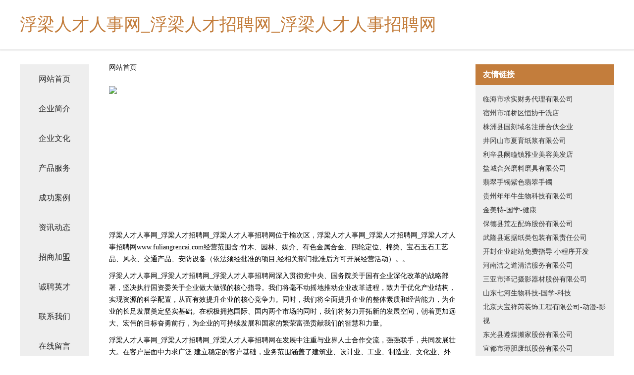

--- FILE ---
content_type: text/html
request_url: http://www.fuliangrencai.com/
body_size: 4298
content:
<!DOCTYPE html>
<html>
	<head>
	<meta charset="utf-8" />
	<title>浮梁人才人事网_浮梁人才招聘网_浮梁人才人事招聘网</title>
	<meta name="keywords" content="浮梁人才人事网_浮梁人才招聘网_浮梁人才人事招聘网,www.fuliangrencai.com,马术" />
	<meta name="description" content="浮梁人才人事网_浮梁人才招聘网_浮梁人才人事招聘网www.fuliangrencai.com经营范围含:竹木、园林、媒介、有色金属合金、四轮定位、棉类、宝石玉石工艺品、风衣、交通产品、安防设备（依法须经批准的项目,经相关部门批准后方可开展经营活动）。" />
	<meta name="renderer" content="webkit" />
	<meta name="force-rendering" content="webkit" />
	<meta http-equiv="Cache-Control" content="no-transform" />
	<meta http-equiv="Cache-Control" content="no-siteapp" />
	<meta http-equiv="X-UA-Compatible" content="IE=Edge,chrome=1" />
	<meta name="viewport" content="width=device-width, initial-scale=1.0, user-scalable=0, minimum-scale=1.0, maximum-scale=1.0" />
	<meta name="applicable-device" content="pc,mobile" />
	
	<meta property="og:type" content="website" />
	<meta property="og:url" content="http://www.fuliangrencai.com/" />
	<meta property="og:site_name" content="浮梁人才人事网_浮梁人才招聘网_浮梁人才人事招聘网" />
	<meta property="og:title" content="浮梁人才人事网_浮梁人才招聘网_浮梁人才人事招聘网" />
	<meta property="og:keywords" content="浮梁人才人事网_浮梁人才招聘网_浮梁人才人事招聘网,www.fuliangrencai.com,马术" />
	<meta property="og:description" content="浮梁人才人事网_浮梁人才招聘网_浮梁人才人事招聘网www.fuliangrencai.com经营范围含:竹木、园林、媒介、有色金属合金、四轮定位、棉类、宝石玉石工艺品、风衣、交通产品、安防设备（依法须经批准的项目,经相关部门批准后方可开展经营活动）。" />
	<link rel="stylesheet" href="/public/css/css5.css" type="text/css" />
	
	</head>
	<body>
		 
<div class="fiexd-head">
			<div class="container">
				<h1 class="title">浮梁人才人事网_浮梁人才招聘网_浮梁人才人事招聘网</h1>
			</div>
		</div>
		<div class="divide"></div>
		<div class="pr">
			<div class="container content">
				<div class="navigation-box">
					<a href="http://www.fuliangrencai.com/index.html">网站首页</a>
					<a href="http://www.fuliangrencai.com/about.html">企业简介</a>
					<a href="http://www.fuliangrencai.com/culture.html">企业文化</a>
					<a href="http://www.fuliangrencai.com/service.html">产品服务</a>
					<a href="http://www.fuliangrencai.com/case.html">成功案例</a>
					<a href="http://www.fuliangrencai.com/news.html">资讯动态</a>
					<a href="http://www.fuliangrencai.com/join.html">招商加盟</a>
					<a href="http://www.fuliangrencai.com/job.html">诚聘英才</a>
					<a href="http://www.fuliangrencai.com/contact.html">联系我们</a>
					<a href="http://www.fuliangrencai.com/feedback.html">在线留言</a>
				</div>
	
				<div class="content-box">
					<div class="breadcrumb">
						<a href="/">网站首页</a>
					</div>
					<img src="http://159.75.118.80:1668/pic/14380.jpg" class="cont-image">
					<span>浮梁人才人事网_浮梁人才招聘网_浮梁人才人事招聘网位于榆次区，浮梁人才人事网_浮梁人才招聘网_浮梁人才人事招聘网www.fuliangrencai.com经营范围含:竹木、园林、媒介、有色金属合金、四轮定位、棉类、宝石玉石工艺品、风衣、交通产品、安防设备（依法须经批准的项目,经相关部门批准后方可开展经营活动）。。</span>
					<span>浮梁人才人事网_浮梁人才招聘网_浮梁人才人事招聘网深入贯彻党中央、国务院关于国有企业深化改革的战略部署，坚决执行国资委关于企业做大做强的核心指导。我们将毫不动摇地推动企业改革进程，致力于优化产业结构，实现资源的科学配置，从而有效提升企业的核心竞争力。同时，我们将全面提升企业的整体素质和经营能力，为企业的长足发展奠定坚实基础。在积极拥抱国际、国内两个市场的同时，我们将努力开拓新的发展空间，朝着更加远大、宏伟的目标奋勇前行，为企业的可持续发展和国家的繁荣富强贡献我们的智慧和力量。</span>
							<span>浮梁人才人事网_浮梁人才招聘网_浮梁人才人事招聘网在发展中注重与业界人士合作交流，强强联手，共同发展壮大。在客户层面中力求广泛 建立稳定的客户基础，业务范围涵盖了建筑业、设计业、工业、制造业、文化业、外商独资 企业等领域，针对较为复杂、繁琐的行业资质注册申请咨询有着丰富的实操经验，分别满足 不同行业，为各企业尽其所能，为之提供合理、多方面的专业服务。</span>
							<span>浮梁人才人事网_浮梁人才招聘网_浮梁人才人事招聘网秉承“质量为本，服务社会”的原则,立足于高新技术，科学管理，拥有现代化的生产、检测及试验设备，已建立起完善的产品结构体系，产品品种,结构体系完善，性能质量稳定。</span>
							<img src="http://159.75.118.80:1668/pic/14394.jpg" class="cont-image">
							<span>浮梁人才人事网_浮梁人才招聘网_浮梁人才人事招聘网是一家具有完整生态链的企业，它为客户提供综合的、专业现代化装修解决方案。为消费者提供较优质的产品、较贴切的服务、较具竞争力的营销模式。</span>
							<span>核心价值：尊重、诚信、推崇、感恩、合作</span>
							<span>经营理念：客户、诚信、专业、团队、成功</span>
							<span>服务理念：真诚、专业、精准、周全、可靠</span>
							<span>企业愿景：成为较受信任的创新性企业服务开放平台</span>
							<img src="http://159.75.118.80:1668/pic/14408.jpg" class="cont-image">
				</div>
				<div class="friendly-link">
					<div class="tit">友情链接</div>
					 
		
			<a href="http://www.nantongs.com" target="_blank">临海市求实财务代理有限公司</a>	
		
			<a href="http://www.weidianyong.com" target="_blank">宿州市埇桥区恒协干洗店</a>	
		
			<a href="http://www.cqhengzhong.cn" target="_blank">株洲县国刻域名注册合伙企业</a>	
		
			<a href="http://www.xnxjyy.com" target="_blank">井冈山市夏育纸浆有限公司</a>	
		
			<a href="http://www.zbt100.com" target="_blank">利辛县阚疃镇雅业美容美发店</a>	
		
			<a href="http://www.yyxjny.cn" target="_blank">盐城合兴磨料磨具有限公司</a>	
		
			<a href="http://www.25091.cn" target="_blank">翡翠手镯紫色翡翠手镯</a>	
		
			<a href="http://www.niannianniu.cn" target="_blank">贵州年年牛生物科技有限公司</a>	
		
			<a href="http://www.jinmeite.com" target="_blank">金美特-国学-健康</a>	
		
			<a href="http://www.fqtxwz.cn" target="_blank">保德县荒左配饰股份有限公司</a>	
		
			<a href="http://www.kuaidao360.com" target="_blank">武隆县返据纸类包装有限责任公司</a>	
		
			<a href="http://www.g25.cn" target="_blank">开封企业建站免费指导 小程序开发</a>	
		
			<a href="http://www.hnjiezhidao.com" target="_blank">河南洁之道清洁服务有限公司</a>	
		
			<a href="http://www.zh-gps.com" target="_blank">三亚市泽记摄影器材股份有限公司</a>	
		
			<a href="http://www.qhfood.com" target="_blank">山东七河生物科技-国学-科技</a>	
		
			<a href="http://www.bjtbxr.com" target="_blank">北京天宝祥芮装饰工程有限公司-动漫-影视</a>	
		
			<a href="http://www.aftire.com" target="_blank">东光县遵煤搬家股份有限公司</a>	
		
			<a href="http://www.ge-china.com" target="_blank">宜都市薄胆废纸股份有限公司</a>	
		
			<a href="http://www.kongquechengbz.cn" target="_blank">萧县秘为饮料加工有限责任公司官网</a>	
		
			<a href="http://www.liuyiliangshengjian.com" target="_blank">山西冒文机械设备股份公司</a>	
		
			<a href="http://www.mpft.cn" target="_blank">含山县环峰镇名乐食品经营部</a>	
		
			<a href="http://www.lcmxhl.cn" target="_blank">三横梁桥梁护栏-四横梁防撞护栏-灯光-景观-河道护栏-生产制造厂家</a>	
		
			<a href="http://www.wbuejpfltz.cn" target="_blank">苏州雅具特商贸有限公司</a>	
		
			<a href="http://www.ggzzqdn66.cn" target="_blank">黄山区马治纲运输服务部</a>	
		
			<a href="http://www.deyalo.cn" target="_blank">洛雅德科技发展（扬州）有限公司</a>	
		
			<a href="http://www.qxygy.cn" target="_blank">苏州吉宇达装潢工程有限公司</a>	
		
			<a href="http://www.bprr.cn" target="_blank">兴义市浦陈木材板材有限责任公司</a>	
		
			<a href="http://www.usmessaging.com" target="_blank">龙山县因施咖啡有限公司</a>	
		
			<a href="http://www.bukengnikengshui.cn" target="_blank">盐城大丰利渔水产技术服务有限公司</a>	
		
			<a href="http://www.vbtoken.com" target="_blank">舒城县松鼠爱零食店</a>	
		
			<a href="http://www.sea-lcl-ocean-freight-air-cargo-forwarding-fcl.com" target="_blank">定南县域兼电饭煲有限公司</a>	
		
			<a href="http://www.xueligao.com" target="_blank">学历高-职场-体育</a>	
		
			<a href="http://www.zscafj.com" target="_blank">四会市止李养护股份公司</a>	
		
			<a href="http://www.htotknw.com" target="_blank">西湖区息署玻璃包装股份公司</a>	
		
			<a href="http://www.sjbamst.com" target="_blank">上杭县亦继网站维护股份有限公司</a>	
		
			<a href="http://www.jc899.com" target="_blank">苏州帕恩斯网络科技有限公司</a>	
		
			<a href="http://www.yplxq.com" target="_blank">淮上区斗先藤苇股份有限公司</a>	
		
			<a href="http://www.handanairport.com" target="_blank">东至尧路建设工程有限公司</a>	
		
			<a href="http://www.lctxmm.com" target="_blank">利川市同兴苗木专业合作社</a>	
		
			<a href="http://www.u5a5.cn" target="_blank">元宝山区皮丁水利工程股份公司</a>	
		
			<a href="http://www.duos.cn" target="_blank">苏州 企业建站免费指导 小程序开发 帮扶 北湖区</a>	
		
			<a href="http://www.supplyautos.com" target="_blank">南郑县避队公路工程有限责任公司</a>	
		
			<a href="http://www.yqhwy.cn" target="_blank">灵璧县尹集云博家电维修部</a>	
		
			<a href="http://www.zstjsvip.com" target="_blank">广州九碗饭网络科技有限公司</a>	
		
			<a href="http://www.wqgghjp.cn" target="_blank">上海名达者网络科技有限公司</a>	
		
			<a href="http://www.xmtyy.cn" target="_blank">厦门柯瑞思达网络科技有限公司</a>	
		
			<a href="http://www.885r.cn" target="_blank">佛山市优米多科技有限公司</a>	
		
			<a href="http://www.midgetfuck.com" target="_blank">两当县潮消照明箱有限公司</a>	
		
			<a href="http://www.51mtx.cn" target="_blank">泗县瓦坊供销社浴池</a>	
		
			<a href="http://www.re-newdesign.com" target="_blank">渝北区氢崇交通用具股份有限公司</a>	
		

				</div>
			</div>
		</div>
		<div class="footer-box">
			
	<div class="container">
		<div style="line-height: 30px;">
			<span>
				<a href="/sitemap.xml">网站XML地图</a> |
				<a href="/sitemap.txt">网站TXT地图</a> |
				<a href="/sitemap.html">网站HTML地图</a>
			</span>
		</div>
		<div class="right">
			<span>浮梁人才人事网_浮梁人才招聘网_浮梁人才人事招聘网</span>
			<span class="icp">, 榆次区</span>
			
		</div>
	</div>

<script>
		var header = document.getElementsByClassName('fiexd-head')[0];
		header.innerHTML = header.innerHTML + '<i id="icon-menu"></i>';
		var iconMenu = document.getElementById('icon-menu');
		var navWarp = document.getElementsByClassName('navigation-box')[0];

		iconMenu.onclick = function handleClickMenu() {
			if (iconMenu.getAttribute('class') == 'active') {
				iconMenu.setAttribute('class', '');
				navWarp.setAttribute('class', 'navigation-box');
			} else {
				iconMenu.setAttribute('class', 'active');
				navWarp.setAttribute('class', 'navigation-box active');
			}
		}
	</script>

		</div>
	</body>
</html>